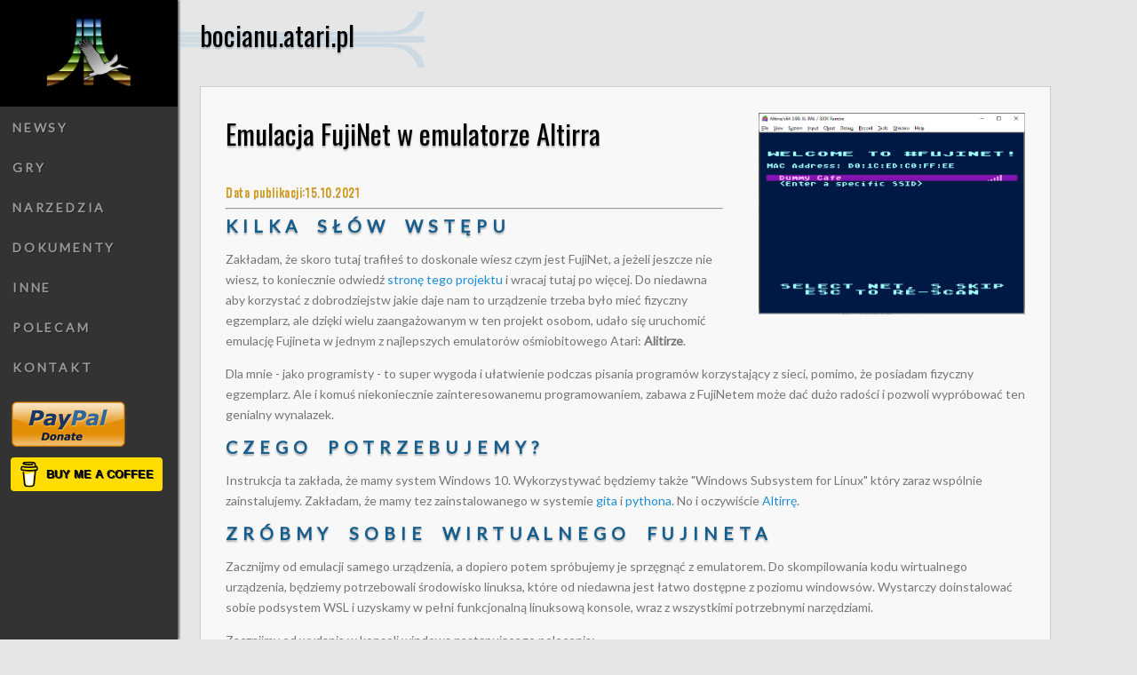

--- FILE ---
content_type: text/html; charset=UTF-8
request_url: http://bocianu.atari.pl/blog/fujinetinaltirra
body_size: 4625
content:
<!DOCTYPE html>
<html lang="en">
    <head>
        <!-- Global site tag (gtag.js) - Google Analytics -->
        <script async src="https://www.googletagmanager.com/gtag/js?id=UA-6866790-2"></script>
        <script>
            window.dataLayer = window.dataLayer || [];
            function gtag() {
                dataLayer.push(arguments);
            }
            gtag('js', new Date());
            gtag('config', 'UA-6866790-2');
        </script>
        <meta charset="utf-8"/>
        <meta content="width=device-width, initial-scale=1" name="viewport">
        <title>Emulacja FujiNet w emulatorze Altirra
                |bocianu.atari.pl</title>            <meta name="description" content="Jak zainstalować i skonfigurować emulację FujiNet w emulatorze Altirra">            <meta name="robots" content="index, follow">        <link href="https://fonts.googleapis.com/css?family=Lato|Oswald" rel="stylesheet">
        <link rel="stylesheet" href="http://bocianu.atari.pl/themes/bocianu/css/pure-min.css" type="text/css"/>
        <link rel="stylesheet" href="http://bocianu.atari.pl/themes/bocianu/css/style.css" type="text/css"/>
        <link href="http://bocianu.atari.pl/feed" rel="alternate" title="Co nowego u bociana" type="application/rss+xml"/>
    </head>
    <body class="doc">
        <div
            id="layout">
            <!-- Menu toggle -->
            <a class="menu-link" href="#menu" id="menuLink">
                <span></span>
            </a>
            <header id="menu">
                <div class="pure-menu">
                    <a id="logo" class="pure-menu-heading" href="http://bocianu.atari.pl/">                            <img src="http://bocianu.atari.pl/assets/images/bocianatari2.png" alt="bocianu.atari.pl"/>                    </a>
                    <!-- <h4></h4> -->
                    <ul class="pure-menu-list">                                <li class="pure-menu-item">
                                    <a href="http://bocianu.atari.pl/" class="pure-menu-link">Newsy</a>
                                </li>                                <li class="pure-menu-item">
                                    <a href="http://bocianu.atari.pl/gry" class="pure-menu-link">Gry</a>
                                </li>                                <li class="pure-menu-item">
                                    <a href="http://bocianu.atari.pl/narzedzia" class="pure-menu-link">Narzedzia</a>
                                </li>                                <li class="pure-menu-item">
                                    <a href="http://bocianu.atari.pl/dokumenty" class="pure-menu-link">Dokumenty</a>
                                </li>                                <li class="pure-menu-item">
                                    <a href="http://bocianu.atari.pl/inne" class="pure-menu-link">Inne</a>
                                </li>                                <li class="pure-menu-item">
                                    <a href="http://bocianu.atari.pl/polecam" class="pure-menu-link">Polecam</a>
                                </li>                                <li class="pure-menu-item">
                                    <a href="http://bocianu.atari.pl/kontakt" class="pure-menu-link">Kontakt</a>
                                </li>                    </ul>
                </div>

<form action="https://www.paypal.com/donate" method="post" target="_top">
<input type="hidden" name="business" value="KS85WYNCGQBH4" />
<input type="hidden" name="no_recurring" value="0" />
<input type="hidden" name="item_name" value="bocianu.atari.pl" />
<input type="hidden" name="currency_code" value="PLN" />
<input type="image" id='paypal' src="../assets/images/paypal-donate-button.png" border="0" name="submit" 
title="PayPal - The safer, easier way to pay online!" alt="Donate with PayPal button" class="donate">
</form>
      <script type="text/javascript" src="https://cdnjs.buymeacoffee.com/1.0.0/button.prod.min.js" data-name="bmc-button" data-slug="bocianu" data-color="#FFDD00" data-emoji=""  data-font="Arial" data-text="Buy me a coffee" data-outline-color="#000000" data-font-color="#000000" data-coffee-color="#ffffff" ></script>    

            </header>


<main>
    <h1>bocianu.atari.pl</h1>
    <div class="content">                <div class="meta-image head-image">
                    <img src="http://bocianu.atari.pl/assets/images/fn2altirra.png" / class="tool-image">
                </div>        <h1>Emulacja FujiNet w emulatorze Altirra</h1>
        <h3>Data publikacji:15.10.2021</h3><hr />
<h2>Kilka słów wstępu</h2>
<p>Zakładam, że skoro tutaj trafiłeś to doskonale wiesz czym jest FujiNet, a jeżeli jeszcze nie wiesz, to koniecznie odwiedź <a href="https://fujinet.online">stronę tego projektu</a> i wracaj tutaj po więcej. Do niedawna aby korzystać z dobrodziejstw jakie daje nam to urządzenie trzeba było mieć fizyczny egzemplarz, ale dzięki wielu zaangażowanym w ten projekt osobom, udało się uruchomić emulację Fujineta w jednym z najlepszych emulatorów ośmiobitowego Atari: <strong>Alitirze</strong>.</p>
<p>Dla mnie - jako programisty - to super wygoda i ułatwienie podczas pisania programów korzystający z sieci, pomimo, że posiadam fizyczny egzemplarz. Ale i komuś niekoniecznie zainteresowanemu programowaniem, zabawa z FujiNetem może dać dużo radości i pozwoli wypróbować ten genialny wynalazek.</p>
<h2>Czego potrzebujemy?</h2>
<p>Instrukcja ta zakłada, że mamy system Windows 10. Wykorzystywać będziemy także "Windows Subsystem for Linux" który zaraz wspólnie zainstalujemy. Zakładam, że mamy tez zainstalowanego w systemie <a href="https://git-scm.com/">gita</a> i <a href="https://www.python.org/">pythona</a>. No i oczywiście <a href="https://www.virtualdub.org/altirra.html">Altirrę</a>.</p>
<h2>Zróbmy sobie wirtualnego FujiNeta</h2>
<p>Zacznijmy od emulacji samego urządzenia, a dopiero potem spróbujemy je sprzęgnąć z emulatorem. Do skompilowania kodu wirtualnego urządzenia, będziemy potrzebowali środowisko linuksa, które od niedawna jest łatwo dostępne z poziomu windowsów. Wystarczy doinstalować sobie podsystem WSL i uzyskamy w pełni funkcjonalną linuksową konsole, wraz z wszystkimi potrzebnymi narzędziami. </p>
<p>Zacznijmy od wydania w konsoli windows następującego polecenia:</p>
<pre><code>wsl --install</code></pre>
<p>Polecenie to ustawi naszą domyślną dystrybucję jako ubuntu, pobierze i zainstaluje odpowiednie komponenty i przy okazji każe nam zrestartować komputer. Po instalacji, przy pierwszym uruchomieniu w oknie konsoli zostaniemy zapytani o nazwę użytkownika i hasło. Po ich podaniu mamy gotowy do pracy podsystem linux.</p>
<hr />
<p><strong>UWAGA! Poniższa instrukcja kompilacji może ulec zmianie wraz z rozwojem aplikacji. Dziś zadziała, jutro może być już nieaktualna, więć zawsze warto postępować w/g aktualnej instrukcji ze strony autora: 
<a href="https://github.com/a8jan/fujinet-pc/blob/fujinet-pc/README.md">README.md</a></strong></p>
<hr />
<p>Najpierw zainstalujemy sobie wszystkie biblioteki i narzędzia, niezbędne do skompilowania emulatora:</p>
<pre><code>sudo apt update
sudo apt install libbsd-dev libexpat-dev libssl-dev cmake g++</code></pre>
<p>następnie pobieramy najnowsze źródła:</p>
<pre><code>git clone https://github.com/a8jan/fujinet-pc.git</code></pre>
<p>i kompilujemy:</p>
<pre><code>cd fujinet-pc/build
cmake .. -DCMAKE_BUILD_TYPE:STRING=Debug
cmake --build .
cmake --build . --target dist</code></pre>
<p>Wszystkie pliki potrzebne do uruchomienia edytora znajdują się w katalogu dest. W katalogu tym
znajduję się także katalog SD. Pliki umieszczone w tym katalogu będą widoczne w naszym #FujiNecie jako zawartość wirtualnej karty SD. </p>
<p>Pozostało nam tylko uruchomić emulator:</p>
<pre><code>cd dist
./run-fujinet</code></pre>
<p>Powinniśmy zobaczyć komunikaty o starcie urządzenia. Zostawiamy to okienko otwarte, będziemy mieli w nim podgląd na komunikaty systemowe, informacje o połączeniach, transferach i ewentualnych błędach.
Aby zatrzymać urządzenie naciskamy Ctrl+C.</p>
<p>Aby skonfigurować teraz nasz wirtualny egzemplarz urządzenia, otwieramy przeglądarkę i wpisujemy:</p>
<pre><code>http://localhost:8000/</code></pre>
<p>Wyświetli nam się strona konfiguracyjna urządzenia. Nie będę tutaj opisywał wszystkich funkcji i ustawień, bo nie o tym jest ten poradnik. Skupimy się tylko na tych istotnych dla podpięcia urządzenia do Altirry. Zjeżdżamy sobie zatem na sam dół, aż do sekcji <strong>EMULATOR SETTINGS</strong> i włączamy transmisję SIO po sieci. Jako adres ustawmy nasz lokalny komputer (127.0.0.1).</p>
<p><img src="../assets/fn2altirra/fn2altirra1.png" alt="emulator settings" /></p>
<p>Naciskamy SAVE i gotowe. Nasz emulator już nasłuchuje komunikatów SIO w sieci lokalnej. Teraz pozostało nam tylko nauczyć Altirrę jak te komunikaty wysyłać i odebrać i jesteśmy w domu. </p>
<h2>Uczymy Altirre jak rozmawiać z FujiNetem</h2>
<p>Aby Altirra wiedziała jak komunikować się z naszym wirtualnym urządzeniem, potrzebujemy dwóch rzeczy:</p>
<ul>
<li>emulatora samego urządzenia SIO jako wtyczka do Altirry,</li>
<li>mostka sieciowego, który zepnie nam komunikację SIO pomiędzy wirtualnym FujiNetem a wtyczką</li>
</ul>
<p>Obydwa narzędzia znajdują się w jednym repozytorium i pobieramy je sobie stąd:</p>
<p><a href="https://github.com/FujiNetWIFI/fujinet-emulator-bridge">fujinet-emulator-bridge</a></p>
<p>Instrukcja instalacji jest w pliku README.md, ale znajdziesz ją tez poniżej. Gdyby coś jednak poszło nie tak, sprawdź plik README, bo może coś się zmieniło od czasu pisania tego poradnika.</p>
<p>Pierwsze nasze zadanie to skopiować dwa pliki z repozytorium do odpowiednich podkatalogów w katalogu gdzie mamy zainstalowany emulator Altirra. Najpierw plik <strong>netsio.atdevice</strong> kopiujemy do <em>/extras/sampledevices</em>, a następnie <strong>netsio-hub.py</strong> do <em>/extras/deviceserver</em>. </p>
<p>W pierwszej kolejności wystartujmy nasz mostek sieciowy, który nam zepnie urządzenia. Wchodzimy do katalogu <katalog Altirry>/extras/deviceserver i wydajemy polecenie:</p>
<pre><code>python netsio-hub.py</code></pre>
<p>W okienku zobaczymy komunikat o starcie mostka. A przynajmniej powinniśmy o ile mamy zainstalowanego pythona w wersji 3 lub wyższej.</p>
<p>Następnie uruchamiamy Altirrę, wchodzimy do ustawień (Alt-S), wybieramy Peripherials-&gt;Devices. Kilkamy <strong>Add</strong>, przewijamy liste na sam dół, wybieramy <strong>Custom Device</strong>.</p>
<p><img src="../assets/fn2altirra/fn2altirra2.png" alt="emulator settings" /></p>
<p>Naciskamy <strong>OK</strong> i wskazujemy w ścieżce plik <strong>netsio.atdevice</strong> z katalogu <em>/extras/sampledevices</em></p>
<p>Następnie wchodzimy w ustawienia Computer-&gt;Acceleration i odznaczamy opcję <strong>Fast Boot</strong>:</p>
<p><img src="../assets/fn2altirra/fn2altirra3.png" alt="emulator settings" /></p>
<p>Dla pewności warto sprawdzić czy nie mamy nic zamontowanego w emulatorze jako napęd D1 i możemy restarować Altirrę. Jeżeli wszystko zrobiliśmy dobrze, Altirra powinna wystartować i załadować obraz konfiguratora FujiNet z wirtualnego urządzenia:</p>
<p><img src="../assets/fn2altirra/fn2altirra4.png" alt="emulator settings" /></p>
<p>Wybieramy "wirtualną sieć" <strong>Dummy Caffe</strong>, podajemy puste hasło i to wszystko. Jesteśmy w sieci!</p>
<p>Teraz wystarczy dodać pierwszego hosta do naszej listy serwerów.</p>
<p>Nacisnij E i wprowadź wybrany adres. Może to być na przykład <strong>fujinet.pl</strong>. Następnie wybierz i zamontuj sobie wybrany obraz i ciesz się siecią w emulowanym Atari :)</p>
<p><img src="../assets/fn2altirra/fn2altirra5.png" alt="emulator settings" /></p>
<p>Miłej zabawy!</p>
    </div>
</main>    <footer id="footer" class="pure-g">
      <div class="inner pure-u-1">
        (c) bocianu 2019
      </div>
    </footer>
  </div> 
  <div id="overlay"></div>
  <script src="http://bocianu.atari.pl/themes/bocianu/js/main.js"></script>
</body>
</html>



--- FILE ---
content_type: text/css
request_url: http://bocianu.atari.pl/themes/bocianu/css/style.css
body_size: 3142
content:
@font-face {
  font-family: 'atari8';
  src: url('eightbit_atari-regular-webfont.woff2') format('woff2'), url('eightbit_atari-regular-webfont.woff') format('woff');
  font-weight: normal;
  font-style: normal;
}

body {
  background-color: rgb(230, 230, 230);
  color: #000;
  overflow-y: scroll;
  font-family: 'Lato', sans-serif;
  font-size: 14px;
  background-image: url(../img/ataribar.png);
  background-repeat: no-repeat;
  background-position: 200px 13px;
}

a {
  color: #1f8dd6;
  text-decoration: none;
}

main {
  margin: 0;
  line-height: 1.7em;
}

main ul {
  list-style: square;
}

main h1, main h3, main h4 {
  font-family: 'Oswald', sans-serif;
  font-weight: normal;
  color: #000;
  text-shadow: #aaa 0 2px 2px;
  line-height: 1.2em;
}

main h2 {
  font-family: 'Lato', sans-serif;
  font-weight: bold;
  color: #145d8d;
  text-transform: uppercase;
  letter-spacing: 0.3em;
  word-spacing: 0.4em;
  text-shadow: #aaa 0 2px 2px;
  font-size: 1.4em;
  margin: 0;
}

main h1 {
  font-size: 2.2em;
  margin-bottom: 1.2em;
}

main h4 {
  font-size: 1.4em;
  margin: 1em 0 0 0;
}

main h3 {
  margin: 0;
  line-height: 1.6em;
  letter-spacing: 0.04em;
  font-weight: normal;
  font-size: 1em;
  color: #d90;
  text-shadow: #aaa 0px 1px 0px;
}

main table {
  margin: 0.5em 0 1em 0;
}

main td, main th {
  padding: 5px;
  vertical-align: top;
  line-height: 1.3em;
}

main th {
  border: 1px solid #ccc;
  background-color: #145d8d;
  color: #fff;
  font-weight: normal;
}

main td {
  border: 1px solid #ccc;
}

main td:first-child {
  font-family: 'Oswald', sans-serif;
  font-size: 1.3em;
  font-weight: bold;
}

main td:last-child img {
  width: 24px;
  height: auto;
}

main td:nth-child(2), main td:nth-child(3) {
  font-size: 0.9em;
  line-height: 1.3em;
}

main td:nth-child(5), main td:nth-child(3) {
  text-align: center !important;
}

main td:nth-child(4) {
  text-align: right !important;
}

main code {
  display: block;
  padding: 5px 10px;
  border: 1px solid #ccc;
  background-color: rgb(255, 249, 198);
}

main img {
  max-width: 100%;
}

.pure-img-responsive {
  max-width: 100%;
  height: auto;
}

/*
Add transition to containers so they can push in and out.
*/

#layout, #menu, .menu-link {
  -webkit-transition: all 0.2s ease-out;
  -moz-transition: all 0.2s ease-out;
  -ms-transition: all 0.2s ease-out;
  -o-transition: all 0.2s ease-out;
  transition: all 0.2s ease-out;
}

/*
This is the parent `<div>` that contains the menu and the content area.
*/

#layout {
  position: relative;
  padding-left: 0;
}

#layout.active #menu {
  left: 200px;
  width: 200px;
}

#layout.active .menu-link {
  left: 200px;
}

.header {
  margin: 0;
  color: #333;
  padding: 2.5em 0 !important;
  border-bottom: 1px solid #eee;
  font-family: 'Oswald', sans-serif;
}

.header h1 {
  margin: 0.2em 0;
  font-size: 3em;
  font-weight: 300;
}

.header h2 {
  font-weight: 300;
  color: #ccc;
  padding: 0;
  margin-top: 0;
}

.content-subhead {
  margin: 50px 0 20px 0;
  font-weight: 300;
  color: #888;
}

/*
The `#menu` `<div>` is the parent `<div>` that contains the `.pure-menu` that
appears on the left side of the page.
*/

#menu {
  margin-left: -200px;
  /* "#menu" width */
  width: 200px;
  position: fixed;
  top: 0;
  left: 0;
  bottom: 0;
  z-index: 1000;
  /* so the menu or its navicon stays above all content */
  background: #333;
  overflow-y: auto;
  text-align: left;
  -webkit-overflow-scrolling: touch;
  box-shadow: #666 2px 0px 2px;
}

/*
All anchors inside the menu should be styled like this.
*/

#menu a {
  color: #999;
  border: none;
  padding: 1em 1em;
  text-shadow: 1px 1px #222;
  font-family: 'Lato', monospace;
  text-transform: uppercase;
  font-weight: bold;
  letter-spacing: 0.2em;
}

#menu a:hover {
  text-decoration: none;
}

/*
Remove all background/borders, since we are applying them to #menu.
*/

#menu .pure-menu, #menu .pure-menu ul {
  border: none;
  background: transparent;
}

/*
Add that light border to separate items into groups.
*/

#menu .pure-menu ul, #menu .pure-menu .menu-item-divided {
  border-top: 1px solid #333;
}

/*
Change color of the anchor links on hover/focus.
*/

#menu .pure-menu li a:hover, #menu .pure-menu li a:focus {
  background: transparent;
  color: #d90;
}

/*
This styles the selected menu item `<li>`.
*/

#menu .pure-menu-selected, #menu .pure-menu-heading {
  background: #1f8dd6;
}

/*
This styles a link within a selected menu item `<li>`.
*/

#menu .pure-menu-selected a {
  color: #fff;
}

/*
This styles the menu heading.
*/

#menu .pure-menu-heading {
  font-size: 110%;
  color: #fff;
  margin: 0;
}

#menuLink {
  background: #333;
}

#overlay {
  background: rgba( 0, 0, 0, 0.8);
  display: none;
  position: absolute;
  top: 0;
  left: 0;
  width: 100vw;
  height: 100vh;
  text-align: center;
  z-index: 999999;
}

#overlay img {
  max-width: 100%;
  max-height: 100%;
}

main .content {
  border: 1px solid #ccc;
  padding: 1em 2em 2em 2em;
  margin: 40px 0;
  overflow: auto;
  color: #777;
  background-color: #f8f8f8;
  max-width: 900px;
}

.news-content img{
  margin-top: 15px;
  margin-left: 40px;
  margin-bottom: 15px;
  padding: 0;
}

/*.blog .content > div {
  border-bottom: 1px dotted #aaa;
  padding-bottom: 15px;
}*/

/* -- Dynamic Button For Responsive Menu -------------------------------------*/

/*
The button to open/close the Menu is custom-made and not part of Pure. Here's
how it works:
*/

/*
`.menu-link` represents the responsive menu toggle that shows/hides on
small screens.
*/

.menu-link {
  position: fixed;
  display: block;
  /* show this only on small screens */
  top: 0;
  left: 0;
  /* "#menu width" */
  background: #000;
  background: rgba(0, 0, 0, 0.7);
  font-size: 10px;
  /* change this value to increase/decrease button size */
  z-index: 10;
  width: 2em;
  height: auto;
  padding: 2.1em 1.6em;
}

.menu-link:hover, .menu-link:focus {
  background: #000;
}

.menu-link span {
  position: relative;
  display: block;
}

.menu-link span, .menu-link span:before, .menu-link span:after {
  background-color: #fff;
  width: 100%;
  height: 0.2em;
}

.menu-link span:before, .menu-link span:after {
  position: absolute;
  margin-top: -0.6em;
  content: " ";
}

.menu-link span:after {
  margin-top: 0.6em;
}

/*
 * Blog template
 */

.content-subhead {
  text-transform: uppercase;
  color: #aaa;
  border-bottom: 1px dotted #aaa;
  margin-bottom: 4em;
  padding: 0.4em 0;
  font-size: 80%;
  font-weight: 500;
  letter-spacing: 0.1em;
}

.post {
  background: #f4f4f4;
  border: 1px solid #999;
  padding: 0 1.5em;
  position: relative;
  margin: 0 0 2em 76px;
  box-shadow: rgb(153, 153, 153) 2px 2px 2px;
  overflow: auto;
  color: #777;
}
.posts {
  max-width: 900px;
}

.post-avatar {
  border-radius: 50px;
  float: right;
  margin-left: 1em;
}

.post-category {
  margin: 0 0.1em;
  padding: 0.3em 1em;
  color: #fff;
  background: #999;
  font-size: 80%;
}

.post-date {
  background: #f4f4f4;
  border: 1px solid #999;
  height: 76px;
  position: absolute;
  width: 76px;
}

.post-date .month {
  background: #1f8dd6;
  border-bottom: 1px solid #999;
  color: #fff;
  font-size: 12px;
  line-height: 22px;
  text-align: center;
}

.post-date .day {
  color: #444;
  font-size: 22px;
  font-weight: bold;
  padding-top: 4px;
  text-align: center;
}

.post-date .year {
  bottom: 0;
  font-size: 12px;
  line-height: 22px;
  position: absolute;
  text-align: center;
  width: 100%;
  font-family: 'Oswald', sans-serif;
}

.post-description {
  color: #666;
  line-height: 1.8em;
  margin-bottom: 20px;
}

.post-description>p {
  z-index: 2;
}

.post-description img {
  width: 160px;
  height: auto;
  float: right;
  margin: 10px 0 20px 20px;
  box-shadow: #444 2px 2px 5px;
}

.post-image {
  width: 160px;
  height: auto;
  float: right;
  margin: 20px 0 20px 20px;
  z-index: 1;
  overflow: auto;
  box-shadow: #444 2px 2px 5px;
}

.post-meta {
  float: right;
  margin: 14px 0 0 0;
  padding: 0;
}

.post-more {
  display: block;
  margin: 0;
  text-decoration: underline;
  font-size: 80%;
}

.post-tag {
  color: #fff;
  background: #bcd;
  padding: 2px 6px;
  line-height: 4px;
  font-size: 8px;
  font-family: 'atari8', monospace;
}

.post-title {
  font-size: 2em;
  font-weight: normal;
  margin-bottom: 0.5em;
}

.post-title a {
  color: #222;
}

/*
 * Blog-item template
 */

.blog-item .meta-image {
  text-align: center;
}

.blog-item .meta-image img {
  margin: 0 auto;
  vertical-align: top;
  width: 50%;
}

.blog-item .meta-time {
  color: #aaa;
  float: right;
  font-size: 12px;
  margin: 0 -15px 0 0;
}

.game-image {
  float: right;
  clear: right;
  margin-top: 15px;
  margin-left: 40px;
  padding: 0;
  box-shadow: #444 2px 2px 5px;
}

img[title=right_thumb] {
  float: right;
  clear: right;
  max-width: 400px;
  height: auto;
  margin-top: 15px;
  margin-left: 40px;
  margin-bottom: 15px;
  padding: 0;
  box-shadow: #444 2px 2px 5px;
}

.tool-image, .news-image{
  float: right;
  clear: right;
  max-width: 300px;
  height: auto;
  margin-top: 15px;
  margin-left: 40px;
  margin-bottom: 15px;
  padding: 0;
}



/*
 * Gallery template
 */

.gallery {
  margin: 0;
}

.gallery .grid {
  -webkit-column-count: 1;
  -moz-column-count: 1;
  column-count: 1;
  column-gap: 20px;
}

.gallery .grid-item {
  display: inline-block;
  margin-bottom: 18px;
  text-align: center;
  width: 100%;
}

.gallery .grid-item img {
  cursor: pointer;
  vertical-align: top;
  width: 100%;
}

/*
 * More styles
 */

#menu .pure-menu-heading {
  background: transparent;
}

#logo {
  background: #000 !important;
  display: block;
  text-align: center;
}

#logo img {
  width: 60%;
}

#footer {
  bottom: 0;
  font-size: 0.6em;
  margin: 50px 10px 10px 10px;
  text-align: right;
}

#footer a {
  color: #008;
  text-decoration: none;
}

/* -- Responsive Styles (Media Queries) ------------------------------------- */

/*
Hides the menu at `48em`, but modify this based on your app's needs.
*/

@media (min-width: 48em) {
  #layout {
    padding-left: 200px;
    /* left col width "#menu" */
    left: 0;
  }
  #menu {
    left: 200px;
  }
  .menu-link {
    position: fixed;
    left: 200px;
    display: none;
  }
  #layout.active .menu-link {
    left: 200px;
  }
}

@media (max-width: 48em) {
  #layout.active {
    position: relative;
    left: 200px;
  }
  body {
    background-position: 0 13px !important;
  }
  main>h1 {
    text-indent: 50px;
  }
}
@media( min-width: 480px) {
  main {
    margin: 0 25px !important;
  }
}

@media( min-width: 768px) {
  main {
    margin: 0 25px;
  }

}

@media( min-width: 992px) {
  main {
    margin: 0 50px;
  }
  .gallery .grid {
    -webkit-column-count: 3;
    -moz-column-count: 3;
    column-count: 3;
  }

}

@media( min-width: 1200px) {}

@media( min-width: 1600px) {
  .gallery .grid {
    -webkit-column-count: 4;
    -moz-column-count: 4;
    column-count: 4;
  }
}

.gallery main {
  margin: 0 15px;
}

#commento {
    clear:both;
    padding-top:2em
}

.donate {
margin:1em 0 0 0.8em;
}

.bmc-btn {
  min-width: 100px!important;
  padding: 3px 10px!important;
  height: auto!important;
  font-size: 13px!important;
  border-radius: 4px!important;
  color:black!important;
  letter-spacing:0!important;
margin:0.5em 0 0 0.9em;
	
}

.prevnext {
display:block;
font-size:20px;
font-weight:bold;
text-align:center;
}

--- FILE ---
content_type: application/javascript
request_url: http://bocianu.atari.pl/themes/bocianu/js/main.js
body_size: 691
content:
(function (window, document) {
  'use strict';

  var layout    = document.getElementById( 'layout' );
  var menu      = document.getElementById( 'menu' );
  var menuLink  = document.getElementById( 'menuLink' );
  var gridItems = document.getElementsByClassName( 'grid-item-image' );
  var overlay   = document.getElementById( 'overlay' );

  overlay.onclick = function( event ) {
    var body = document.getElementsByTagName( 'body' )[0];
    // body.style.overflowY = 'scroll';
    body.style.position = 'static';
    overlay.style.display = 'none';
  };

  for( var i = 0; i < gridItems.length; i++ )
  {
    gridItems[i].onclick = function( event ) {
      // TODO: block arrow keys scroll
      var body = document.getElementsByTagName( 'body' )[0];
      // body.style.overflowY = 'hidden';
      body.style.position = 'fixed';
      window.scrollTo( 0, 0 );
      var src = event.target.src.replace( /_\.gif/i, '.gif' ).replace( /_\.jpg/i, '.jpg' ).replace( /_\.png/i, '.png' );
      overlay.innerHTML = '<img src="' + src + '"/>';
      overlay.style.display = 'block';
    };
  }

  function toggleClass(element, className) {
    var classes = element.className.split(/\s+/),
      length = classes.length,
      i = 0;

    for(; i < length; i++) {
      if (classes[i] === className) {
      classes.splice(i, 1);
      break;
      }
    }
    // The className is not found
    if (length === classes.length) {
      classes.push(className);
    }

    element.className = classes.join(' ');
  }

  menuLink.onclick = function (e) {
    var active = 'active';
    console.log('##');

    e.preventDefault();
    toggleClass(layout, active);
    toggleClass(menu, active);
    toggleClass(menuLink, active);
  };

}(this, this.document));
